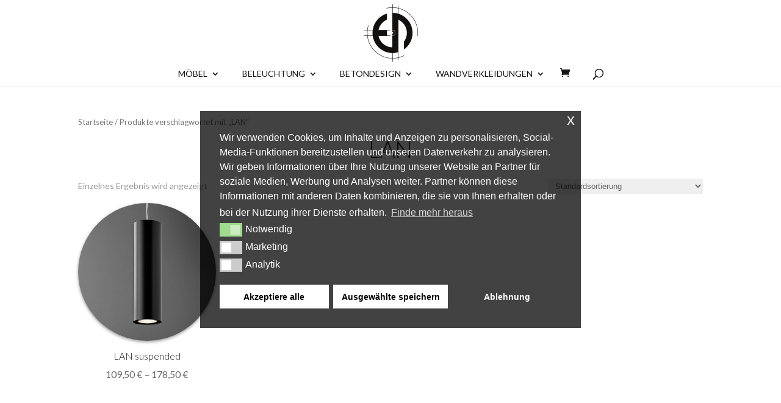

--- FILE ---
content_type: text/css
request_url: https://eagledesign.eu/wp-content/themes/Divi-child/style.css?ver=4.27.2
body_size: 46775
content:
/*
Theme Name: Divi Child Theme
Template: Divi
Theme URI: http://www.elegantthemes.com/gallery/divi/
Version: 01
Description: Smart. Flexible. Beautiful. Divi is the most powerful theme in our collection.
Author: Elegant Themes & Andrzej Samulski - ScreenCut Studio
Author URI: http://www.elegantthemes.com
License: GNU General Public License v2
License URI: http://www.gnu.org/licenses/gpl-2.0.html
*/

/* FONT NOTES
================================================
OPEN SANS
				300 - light (italic)
				400 - normal (italic)
				600 - semi bold (italic)
				700 - bold (italic)
				800 - extra bold (italic)
------------------------------------------------
OSWALD
				300 - light
				400 - normal
				700 - bold
------------------------------------------------
PLAYFAIR DISPLAY
				400 - normal (italic)
				700 - bold (italic)
				900 - ultra-bold (italic)
------------------------------------------------
ROBOTO
				100 - thin (italic)
				300 - light (italic)
				400 - regular (italic)
				500 - medium (italic)
				700 - bold (italic)
				900 - black (italic)
------------------------------------------------
ROBOTO CONDENSED
				300 - light (italic)
				400 - regular (italic)
				700 - bold (italic)
------------------------------------------------
LATO (wg Google Fonts - oryg zawiera więcej styli)
				100 - thin (italic)
				300 - light (italic)
				400 - regular (italic)
				700 - bold (italic)
				900 - black (italic)
================================================ */





/* IMPORT
================================================================================================ */
@import url("../Divi/style.css");


/* PROBLEM Z RELATED PRODUCTS - CROSS SELL
================================================================================================ */

/* PRODUKTY POWIĄZANE - WŁASNA METODA PRZEZ TAGI
================================================================================================ */
	/* USUWAM DOMYŚLNE RELATED PRODUCTS - TWORZONE PRZEZ WOOCOMMERCE */
	.woocommerce .related.products { display: none !important; }

	/* WIERSZ */
	.row-my-related-products {
		padding: 80px 0 0 !important;
	}

	/* NAGŁÓWEK - "Produkte aus der gleichen Kollektion" */
	.row-my-related-products .text-naglowek h3 {
		font-size: 30px !important;
		text-align: center;
	}

	/* SHORTCODE */
	.row-my-related-products .text-shortcode { /*TO JEST MODUŁ Z TEXTEM SHORTCODEM*/ }




/* NAPRAWKI PO AKTUALIZACJACH
================================================================================================ */
/* PROMO CENA
Po aktualizacji promo cena wskoczyła obok starej ceny, robię więc fix */
.woocommerce ul.products li.product .price del { float: none !important; padding-right: 0 !important; }

/* LISTA PRODUKTÓW
 Po tej samej aktualizacji wszystkie elementy pod zdjęciem prodiktu na listach produktów zyskały lewy padding przez co straciły wyrównanie */
.woocommerce ul.products li.product .woocommerce-loop-product__title,
.woocommerce ul.products li.product .price
{ padding-left: 0 !important; }

/* FIX NISKICH CZARNYCH NAGŁÓWKÓW ZE ZDJĘCIEM NA ŚRODKU - NA STRONACH TAKICH JAK: Fur Architekten, Impressum, Uber uns itp 
Po aktualizacji tło poza zdjęciem robi się białe, przez co nie ma czarnego paska na całą szerokość strony.
To białe tło wg kodu jest dodane tam gdzie sam obrazek tła, a o dziwo w edyorze strony nie widzę nigdzie tego zdjęcie.
Nie wiem czy nie było zbyt dużej przepaści między Divi 3.1.1 a 3.7.1 */
.et_pb_fullwidth_header.et_pb_fullwidth_header_0.et_pb_bg_layout_dark { background-color: #151515; }


/* NAPRAWKI PO ZMIANIE FIRMY SEO
================================================================================================ */
/* Zamienili logo na h1 obrazkowe, ale tylko na home, przez co logo na home jest parę pikseli bliżej górnej krawędzi */
.home .logo_container h1 { padding: 0; }
.home .logo_container h1 a img { margin-top: 7px; }



/* TEMP
================================================================================================ */
/* WOOCOMMERCE BREADCRUMBS FIX
- PROBLEM NA MAŁYCH EKRANACH - W NIEKTÓRYCH PRZYPADKACH DŁUGI BREADCRUMBS wychodzi poza erkan, co sprawia że strona przewija się w prawo
- ALE TYLKO WTEDY KIEDY NAZWA JEST NA KRAWĘDZI  - poniższe nie pomaga.... */
/*@media (max-width: 980px) {
	#left-area .woocommerce-breadcrumb { max-width: 100% !important; }
}*/


/* GALERIA MINIATUR PRODUKTÓW
FIX - KIEDY ZDJĘCIA SĄ POZIOME I NISKIE TO ZDJĘCIA WCHODZĄ NA METADANE PRODUKTU
- ALE UWAGA PRODUKTY Z WARIANTAMI POTRZEBUJĄ INNEJ WYSOKOŚCI, RÓWNIEŻ SZEROKOŚĆ EKRANU MA ZNACZENIE WIĘC TRZEBA BY TO DOSTOSOWAĆ
Dlatego najlepiej dawać zdjecia w kwadratach....
--------------------------------------------------------- */
@media (min-width: 800px) {
	.woocommerce div.product-type-variable div.images .flex-viewport { min-height: 380px !important; }
}
@media (min-width: 1060px) {
	.woocommerce div.product-type-variable div.images .flex-viewport { min-height: 440px !important; }
}




/* MINI GALERIE PRÓBEK W OPISIE PRODUKTU
================================================================================================ */
.mini-galeria-probek .et_pb_gallery_item { width: 6.77% !important; }
.mini-galeria-probek .et_pb_gallery_item { margin: 0 1.7% 1.8% 0 !important; }

@media only screen and (min-width: 981px) {
	.mini-galeria-probek .et_pb_gallery_item:nth-child(4n+1) { clear: none; }
	.mini-galeria-probek .et_pb_gallery_item:nth-child(12n+1) { clear: both; }
	.mini-galeria-probek .et_pb_gallery_item:nth-child(12n) { margin-right: 0 !important; }
}

/* PODPIS POD PRÓBKĄ */
.mini-galeria-probek h3.et_pb_gallery_title { font-size: 9.5px !important; }

	/* MINI GALERIE RESPONSIVE - >981 - 8 KOLUMN
	----------------------------------- */
	@media only screen and (max-width: 980px) {
		.mini-galeria-probek .et_pb_column .et_pb_grid_item:nth-child(n) { width: 11% !important; }
		.mini-galeria-probek .et_pb_column .et_pb_grid_item:nth-child(n) { margin: 0 1.5% 3% 0 !important; }

		.mini-galeria-probek .et_pb_column .et_pb_gallery_item:nth-child(3n+1) { clear: none; }
		.mini-galeria-probek .et_pb_column .et_pb_gallery_item:nth-child(8n+1) { clear: both; }
		.mini-galeria-probek .et_pb_column .et_pb_gallery_item:nth-child(8n) { margin-right: 0 !important; }
	}

	/* MINI GALERIE RESPONSIVE - >768 - 6 KOLUMN
	----------------------------------- */
	@media only screen and (max-width: 767px) {
		.mini-galeria-probek .et_pb_column .et_pb_grid_item:nth-child(n) { width: 15% !important; }
		.mini-galeria-probek .et_pb_column .et_pb_grid_item:nth-child(n) { margin: 0 2% 3% 0 !important; }

		.mini-galeria-probek .et_pb_column .et_pb_gallery_item:nth-child(2n+1) { clear: none; }
		.mini-galeria-probek .et_pb_column .et_pb_gallery_item:nth-child(6n+1) { clear: both; }
		.mini-galeria-probek .et_pb_column .et_pb_gallery_item:nth-child(6n) { margin-right: 0 !important; }
	}

	/* MINI GALERIE RESPONSIVE - <481 - 3 KOLUMNY
	----------------------------------- */
	@media only screen and (max-width: 480px) {
		.mini-galeria-probek .et_pb_column .et_pb_grid_item:nth-child(n) { width: 31.2% !important; }
		.mini-galeria-probek .et_pb_column .et_pb_grid_item:nth-child(n) { margin: 0 3% 4% 0 !important; }

		.mini-galeria-probek .et_pb_column .et_pb_gallery_item:nth-child(2n+1) { clear: none; }
		.mini-galeria-probek .et_pb_column .et_pb_gallery_item:nth-child(3n+1) { clear: both; }
		.mini-galeria-probek .et_pb_column .et_pb_gallery_item:nth-child(3n) { margin-right: 0 !important; }
	}



/* WOOCOMMERCE - WSPÓLNE, OGÓLNE, INNE...
================================================================================================ */
	/* SPOSÓB NA DOMYŚLNY UKŁAD STRONY BEZ SIDEBARA - NA WSZYSTKIE STRONY WOOCOMMERCE
	W ONE NOTE mam wersję na strony TYLKO PRODUKTOWE - z innymi klasami na początku  */
	.woocommerce-page div#sidebar { display: none; }
	.woocommerce-page div#left-area {
		width: 100%;
		padding-right: 0;
	}
	.woocommerce-page #main-content .container:before { background: none; }

	

	/* PO JAKIMŚ CZASIE ROBERT CHCE TEŻ WYŁĄCZYĆ RĘCZNIE DODAWANE POWIĄZANE PRODUKTY - mimo że dodawał ich sporo do różnych produktów
	W pliku functions.php nawet zmienialiśmy tłumaczenie tego
	z: 'Das könnte dir auch gefallen' na 'Das könnte Ihnen auch gefallen'*/
	.up-sells.upsells.products { display: none; }

	/* PRZECENA */
	.woocommerce span.onsale,
	.woocommerce-page span.onsale{
		background-color: #dd3333 !important;
		border-radius: 0 !important;
		font-size: 14px !important;
		text-transform: uppercase;
		padding: 9px 16px !important;
		line-height: 1em !important;
	}

	/* TYTUŁY BEZ JUSTOWANIA
	 - niżej w kodzie jest wymuszone justowanie, które psuje wysrodkowanie nazw produktów na stronach z shortcodem WC */
	.et_pb_text_align_left h2.woocommerce-loop-category__title { text-align: center; } 		/* TYTUŁ KATEGORII */
	.et_pb_text_align_left h2.woocommerce-loop-product__title { text-align: center; } 		/* TYTUŁ PRODDUKTU */




/* WOOCOMMERCE - STRONY TWORZONE JAKO "NORMALNE" (np wszystkie z gł poziomu menu) gdzie WC jest wstawiany jako shortcode
================================================================================================ */
	/* NAGŁÓWKI NAD SEPARATOREM - USUNIĘCIE ODSTĘPU */
	.title-above-line h1,
	.title-above-line h2 { padding-bottom: 0; }




/* WOOCOMMERCE - STRONA KATEGORII, STRONA TAGU
================================================================================================ */
	/* TYTUŁ */
	.archive.tax-product_tag h1.page-title,
	.archive.tax-product_cat h1.page-title { text-align: center; }

	/* USUWAM TYTUŁ NA STRONIE KATEGORII PRODUKTU
	(Tutaj a nie przez functions.php bo wtedy też usuwa się na stronie z tagiem)
	UWAGA - NIEKTORE TAGI MAJĄ JEDNAK SWÓJA DIVI-LAYOUT!!! muszę więc tu ręcznie dodać te strony (przez klasę np .term-....)
	*/
	.archive.tax-product_cat h1.page-title,
	.archive.tax-product_tag.term-walnussholz h1.page-title, /* WALNUSSHOLZ */
	.archive.tax-product_tag.term-altes-holz h1.page-title, /* ALTES HOLZ */
	.archive.tax-product_tag.term-epoxidharz h1.page-title /* EPOXIDHARZ */
	{ display: none; }

	/* NIEKTÓRE KATEGORIE NIE MAJĄ SWOJEGO DIVI-LAYOUTU (np podkategorie SCHLAFZIMMER)
	Dlatego muszę włączyć z powrotem wyświetlanie im tytuły
	----------------------------------------------------------------------------- USUŃ TO JEŚLI STWORZE SPECJALNY DIVI-LAYOUT DLA TYCH KATEGORII -------------------------------------- */
	.archive.tax-product_cat.term-dream-luxury h1.page-title,
	.archive.tax-product_cat.term-dream-pure h1.page-title,
	.archive.tax-product_cat.term-dream-white h1.page-title,
	.archive.tax-product_cat.term-joy h1.page-title,
	.archive.tax-product_cat.term-skey-luxury h1.page-title,
	.archive.tax-product_cat.term-skey-pure h1.page-title,
	.archive.tax-product_cat.term-duke h1.page-title
	{ display: block; }

	/* ZMNIEJSZAM GÓRNY ODSTĘP DLA STRON TAGÓW I KATEGORII */
	.archive.tax-product_tag #main-content .container { padding-top: 46px; }
	.archive.tax-product_cat #main-content .container { padding-top: 46px; }

	/* USUNIĘCIE ODSTĘPU DODANEGO WYŻEJ (padding-top: 46px) DLA STRON TAGÓW i KATEGORII, KTÓRE MAJĄ SWÓJ DIVI-LAYOUT */
	.archive.tax-product_tag.term-walnussholz .woocommerce-products-header,
	.archive.tax-product_tag.term-altes-holz .woocommerce-products-header,
	.archive.tax-product_tag.term-epoxidharz .woocommerce-products-header
	{ padding-bottom: 0; }

	/* WYJUSTOWANIE OPISU */
	.archive.tax-product_tag .term-description p { text-align: justify; }
	/* DODANIE DOLNEGO ODSTĘPU DLA SEKCJI Z TYTUŁEM I OPISEM */
	.archive.tax-product_tag .woocommerce-products-header { padding-bottom: 20px; }



/* WOOCOMMERCE - LISTA PRODUKTÓW, STRONA KATEGORII
================================================================================================ */
	/* STRONA KATEGORII
	FIX PO ATKUALIZACJI DIVI DO 3.0.51 - TYTUŁY H1 NA STRONACH KATEGORII ZYSKAŁY DUZE ODSTEPY OD SEPARATORA
	i o dziwo tego marginesu nie można usunać przez edytor...
	Do tego też usuwam padding dolny dla H1 */
	.archive.tax-product_cat .et_pb_module.et_pb_text_align_center { margin-bottom: 0 !important; }
	.archive.tax-product_cat .et_pb_module.et_pb_text_align_center h1,
	.archive.tax-product_tag .et_pb_module.et_pb_text_align_center h1 /* Dodaję też stronę z TAGIEM - mające swój stworzony layout */
	{ padding-bottom: 0 !important; }

	/* CENY */
	.woocommerce ul.products li.product .price,
	.woocommerce-page ul.products li.product .price,
	.woocommerce ul.products li.product .price del,
	.woocommerce-page ul.products li.product .price del {
		font-size: 16px	;
	}

	/* ZDJĘCIE PRODUKTU */
	.woocommerce ul.products li.product a img,
	.woocommerce-page ul.products li.product a img {
		border-radius: 50%;
		box-shadow: 0px 2px 5px 0px rgba(0,0,0,0.4) !important;		/* WERSJA Z CIENIEM */
	}
	.woocommerce ul.products li.product a .et_overlay,
	.woocommerce-page ul.products li.product a .et_overlay {
		border-radius: 50%;
		border: none;
	}
	/* OSŁABIAM ZANIKANIE PRODUKTU NA HOVER - w oryg 0.9 */
	.woocommerce ul.products li.product a .et_overlay { background: rgba(255,255,255,0.7); }

	/* WYCENTROWANIE ELEMENTÓW POD ZDJĘCIEM */
	.woocommerce ul.products li.product a,
	.woocommerce-page ul.products li.product a { text-align: center; }
	.woocommerce .products .star-rating,
	.woocommerce-page .products .star-rating { margin: 4px auto 0.3em !important; }

	/* PROMO CENA */
	.woocommerce ul.products li.product .price ins { font-size: 18px; }

	/* TYTUŁY PRODUKTÓW I KATEGORII */
	.woocommerce ul.products li.product .woocommerce-loop-category__title,
	.woocommerce ul.products li.product .woocommerce-loop-product__title,
	.woocommerce ul.products li.product h3 { font-size: 16px; }

	/* PRZECENA */
	.woocommerce ul.products li.product .onsale,
	.woocommerce-page ul.products li.product .onsale {
		z-index: 10 !important;
	}
	.woocommerce ul.products li.product a:hover,
	.woocommerce-page ul.products li.product a:hover {
		opacity: 1 !important;
	}
	.woocommerce ul.products li.product a .onsale,
	.woocommerce-page ul.products li.product a .onsale {
		transition: all .2s ease-out;
	}
	.woocommerce ul.products li.product a:hover .onsale,
	.woocommerce-page ul.products li.product a:hover .onsale {
		left: 0 !important;
		top: 0 !important;
		font-size: 17px !important;
		transition: all .2s ease-out;
	}

	/* USUNIĘCIE ŻÓŁTEGO PODŚWIETLENIA LICZBY PRODUKTÓW W KATEGORII */
	.woocommerce mark { background-color: transparent; }




/* WOOCOMMERCE - STRONA Z PRODUKTEM - BEZ EDYCJI PRZED DIVI BUILDER
================================================================================================ */
	/* Dodaję to justowanie bo po imporcie wszystkie opisy NIE TWORZONE przez DIVI COMMERCE mają dodany styl justify, w formie inline - przy każdym akapicie, elemencie listy itd...*/
	.woocommerce-Tabs-panel.woocommerce-Tabs-panel--description { text-align: justify !important; }




/* WOOCOMMERCE - STRONA Z PRODUKTEM
================================================================================================ */
	/* MAIN LAYOUT:
	ZDJĘCIE PRODUKTU ZWIĘKSZAM - INFO PO PRAWEJ ZMNIEJSZAM  (Obie wartości w oryginale 48%)
	UWAGA!!!
	POWODUJE TO PROBLEM, ŻE NORMALNIE ZDJĘCIE PO NAJECHANIU MYSZĄ ROBI ZOOM,
	ALE JEŚLI ZASTOSUJĘ PONIŻSZE ROZWIĄZANIE, TO JEŚLI ZDJĘCIE JEST MAŁE TO ZOOM TEŻ SIĘ ROBI ALE ZAMIAST POWIĘKSZAĆ TO ODDALA ZDJĘCIE!
	--------------------------------------------------------- */
	/*@media (min-width: 981px) {
		.woocommerce div.product div.images { width: 53%; }
		.single-product .summary.entry-summary { width: 43% !important; }
	}*/


	/* GŁÓWNE ZDJĘCIE PRODUKTU
	USUWAM KONTUR NA ZOOMIE, na niektórych zdjęciach sie pojawiał...
	--------------------------------------------------------- */
	.single-product .woocommerce-product-gallery.images img.zoomImg { border: none !important; }

	/* GALERIA MINIATUR PRODUKTÓW
	ROZSZERZENIE GALERII MINIATUR PRODUKTU NA CAŁĄ SZEROKOŚĆ EKRANU
	--------------------------------------------------------- */
	@media (min-width: 1300px) {
		.woocommerce ol.flex-control-nav.flex-control-thumbs { width: 1080px; }
		.woocommerce div.product div.images .flex-control-thumbs li { width: 10%; }
		.woocommerce div.product div.images .flex-control-thumbs li:nth-of-type(4n) { margin-right: 6.6666%; }
		/* TO DODAJĘ JA - Zmniejszam dolnym margines między miniaturami */
		.woocommerce div.product div.images .flex-control-thumbs li { margin-bottom: 3%; }
	}
	/* GALERIA MINIATUR PRODUTKÓW c.d.- TO ROZWIĄZUJE PROBLEM ŻE NA NIEKTÓRYCH SZEROKOŚCIACH TRZEBA PRZEWIJAĆ STRONĘ W POZIOMIE */
	@media only screen and (max-width: 1299px) and (min-width: 769px) {
		.woocommerce div.product div.images .flex-control-thumbs { width: 200%; }
	}
	/* Po aktualizacji WC, galeria znów składa się z 4 kolumn - poniższe rozwiązuje problem i znów jest na całą szerokosć ekranu */
	.woocommerce div.product div.images .flex-control-thumbs li:nth-child(4n+1) { clear: none; }


	/* GALERIA MINIATUR PRODUKTÓW
	DODANIE SCROLLA DO GALERII ZDJĘĆ PRODUKTÓW, W KTÓRYCH JEST WIĘCEJ NIZ 2-3 RZĘDY ZDJĘĆ
	--------------------------------------------------------- */
	.woocommerce div.product div.images .flex-control-thumbs {
		max-height: 320px;
		overflow-y: auto; /* auto a nie scroll, żeby tam gdzie nie trzeba nie pojawiał się scroll */
	}
	/* NA MOBILE DDOAJĘ JESZCZE MARGNES DOLNY */
	@media all and (max-width: 980px) {
		.woocommerce div.product div.images .flex-control-thumbs { 	margin-bottom: 20px; }
	}


	/* TYTUŁ  PRODUKTU */
	@media only screen and (min-width: 720px) {
		h1.product_title { font-size: 30px !important; }
	}
	/* CENA PRODUKTU PO WYBRANIU WARIANTU */
	.woocommerce-variation-price span.woocommerce-Price-amount.amount { font-size: 26px; }

	/* Zwiększam odstęp nad i pod ceną z wariantami */
	div.woocommerce-variation.single_variation { padding: 10px 0 20px; }

	/* Resetowanie wariantów */
	a.reset_variations {
		display: inline-block; /* przerzucam do linii pod wariantem - domyślnie jest obok */
		border-bottom: none !important;
		font-size: 12px !important;
		padding-top: 7px;
	}

	/* POLA TESKTOWE - Rozmiar wariantów oraz sortowania*/
	.orderby, .woocommerce div.product form.cart .variations td select {
		font-size: 13px;
		color: 444 !important;
		border-radius: 0;
		background-color: #efefef;
	}

	/* Zmniejszam trochę odstępy między elementami */
	.woocommerce div.product form.cart .variations { margin-bottom: 0; }
	.woocommerce div.product form.cart .variations td { padding: 0 12px 10px 0 !important }


	/* NAGŁÓWKI W ZAKŁADKACH "OPIS" i "DODATKOWE INFORMACJE" */
	body.woocommerce #content-area div.product .woocommerce-tabs #tab-description h2 { font-size: 24px; }
	body.woocommerce #content-area div.product .woocommerce-tabs #tab-description h3 { font-size: 20px; }

	/* KOLUMNA Z KATEGORIAMI i TAGAMI */
	.product_meta > span {
		display: block;  /* oryg były w jednej linii, tworzę kolumnę */
		color: #777;
	}
	.product_meta > span a {
		color: #151515;
		border-bottom: none !important;
	}
	.product_meta > span:last-child { margin-right: 0; }

	/* TYTUŁ SEKCJI Z POWIĄZANYMI PRODUKTAMI */
	.up-sells.upsells.products h2 {
		font-size: 24px;
		padding-bottom: 30px;
	}

	/* TYTUŁY PRODUKTÓW W MODULE SHOP W OPISIE PRODUKTU
	 - w opisach produktów są o wiele większe niż w całym sklepie - wszędzie jest 16 px a tu było 24 px,
	 poprawiam też padding */
	body.woocommerce #content-area div.product .woocommerce-tabs #tab-description h2.woocommerce-loop-product__title {
		font-size: 16px;
		padding: .5em 0 !important;
	}



/* WOOCOMMERCE - INNE
================================================================================================ */
	.woocommerce-breadcrumb { font-size: 13px !important; }
	.woocommerce-breadcrumb a {	border-bottom: none !important; }


/* WOOCOMMERCE - DO UPORZĄDKOWANIA
================================================================================================ */
/* Chowam label z wyszukiwarki produktów */
	.woocommerce-product-search label { display: none; }    /* ---------------------------------------- TYLKO W SIDEBARZE? */



/* WOOCOMMERCE BUTTONS, POLA WYBORU, POLA INFORMACYJNE
================================================================================================ */
/* BUTTON - NIEAKTYWNY */
	.woocommerce #respond input#submit.disabled, .woocommerce #respond input#submit:disabled, .woocommerce #respond input#submit:disabled[disabled], .woocommerce a.button.disabled, .woocommerce a.button:disabled, .woocommerce a.button:disabled[disabled], .woocommerce button.button.disabled, .woocommerce button.button:disabled, .woocommerce button.button:disabled[disabled], .woocommerce input.button.disabled, .woocommerce input.button:disabled, .woocommerce input.button:disabled[disabled] {
		color:  #fff;
	}
	/* BUTTON - NIEAKTYWNY - Wyłączenie wysuwającej się ikony na hover, na nieakytwnym buttonie (np: "Zaktualizuj koszyk") */
	button.button:disabled[value="Warenkorb aktualisieren"]:hover:after { display: none; }

/* POLE WYBORU ILOŚCI...
Część stylów musi się powtarzać w obu miejsach! */
	.woocommerce div.product form.cart div.quantity, .woocommerce-page div.product form.cart div.quantity, .woocommerce #content div.product form.cart div.quantity, .woocommerce-page #content div.product form.cart div.quantity {
		border-radius: 0 !important;
	}
	.woocommerce .quantity input.qty, .woocommerce-page .quantity input.qty, .woocommerce #content .quantity input.qty, .woocommerce-page #content .quantity input.qty, .woocommerce-cart table.cart td.actions .coupon .input-text {
		border-radius: 0 !important;
		background-color: #fff !important;
		color: #151515 !important;
		border: 1px solid #151515;
		height: 42px; /* wyrównanie do wysokości przycisku ZAMÓW */
		font-size: 18px !important;
	}

/* ROBIĘ TO to dla 'ZOBACZ KOSZYK'  po zamówieniu, ale nie wiem czy jeszcze jakiś button napasku komunikatu pod to nie podejdzie */
	.woocommerce-message a.button.wc-forward {
		background: #fff !important;
		color: #151515 !important;
		font-weight: 400 !important;
	}

/* CIEMNY PASKI Z KOMUNIKATAMI PRZY np wrzucaniu produktu do koszyka */
	.woocommerce .woocommerce-error, .woocommerce .woocommerce-info, .woocommerce .woocommerce-message{
		background: #151515 !important;
	}


/* STRONA KOSZYK
======================================================================*/

/* POLE DLA KUPONU W KOSZYKU */
	.woocommerce-cart table.cart td.actions .coupon .input-text { border: 1px solid #151515 !important; background: #ddd !important; }
	.woocommerce-cart table.cart td.actions .coupon .input-text::placeholder { color: #666 !important; }

/* POLE WYBORU ILOŚCI W KOSZYKU */
	.woocommerce .quantity input.qty, .woocommerce-page .quantity input.qty {
		border: 1px solid #151515 !important;
	}

/* NIEKTÓRE ELEMENTY NIE UŻYWAJĄ FONTÓW Z SZABLONU */
	.woocommerce div.product form.cart .button,
	.woocommerce div.product .woocommerce-tabs ul.tabs li a {
		font-family: 'Lato', Helvetica, Arial, Lucida, sans-serif;
		font-weight: 400;
	}

/* BUTTON NIEAKTYWNY */
	.woocommerce #respond input#submit.alt.disabled, .woocommerce #respond input#submit.alt.disabled:hover, .woocommerce #respond input#submit.alt:disabled, .woocommerce #respond input#submit.alt:disabled:hover, .woocommerce #respond input#submit.alt:disabled[disabled], .woocommerce #respond input#submit.alt:disabled[disabled]:hover, .woocommerce a.button.alt.disabled, .woocommerce a.button.alt.disabled:hover, .woocommerce a.button.alt:disabled, .woocommerce a.button.alt:disabled:hover, .woocommerce a.button.alt:disabled[disabled], .woocommerce a.button.alt:disabled[disabled]:hover, .woocommerce button.button.alt.disabled, .woocommerce button.button.alt.disabled:hover, .woocommerce button.button.alt:disabled, .woocommerce button.button.alt:disabled:hover, .woocommerce button.button.alt:disabled[disabled], .woocommerce button.button.alt:disabled[disabled]:hover, .woocommerce input.button.alt.disabled, .woocommerce input.button.alt.disabled:hover, .woocommerce input.button.alt:disabled, .woocommerce input.button.alt:disabled:hover, .woocommerce input.button.alt:disabled[disabled], .woocommerce input.button.alt:disabled[disabled]:hover {
		background-color: #fff !important;
		color: #444 !important;
		border-color: #444 !important;
	}

/* WYŁĄCZAM ANIMACJĘ Z IKONĄ NA NIEAKTYWNYM BUTTONIE */
	.woocommerce button.button.alt.disabled:hover { padding: 0.3em 1em !important; }
	.woocommerce button.button.alt.disabled:after { display: none; }

/* BUTTON NIEAKTYWNY - UPDATE CART - ???? O CO TU CHODZIŁO ?????  */
	.woocommerce input.button:disabled,
	.woocommerce input.button:disabled[disabled] {
		background: transparent !important;
	}




/* YITH WISHLIST
================================================================================================ */
.yith-wcwl-add-to-wishlist { margin: 0 0 10px;}

/* BUTTON - WSPÓLNE */
.yith-wcwl-add-button a { border-bottom: none !important; }

/* BUTTON - NA STRONIE PRODUKTU */
.yith-wcwl-add-button a {
	font-size: 14px !important;
	font-weight: 400 !important;
	border: 1px solid #151515 !important;
}
.yith-wcwl-add-button a:hover { opacity: 1 !important; }
.yith-wcwl-add-button a:after {
	top: 8px !important;
	margin-left: .3em !important;
	font-size: 17px !important;
	content: "\e089" !important;
}
/* JEŚLI BĘDZIE NA STRONIE KATEGORII
--------------------------------------------------------- */
/*.archive .yith-wcwl-add-button { text-align: center; }
.archive .yith-wcwl-add-button a { margin-top: 0 !important; }
.archive .yith-wcwl-add-to-wishlist .ajax-loading { display: none !important; }
*/




/* DIVI COMMERCE PLUGIN
================================================================================================ */
/* FIX SZEROKOŚCI, ODSTĘPÓW ITD - domyślnie wszystko jest rozciągnięte na całą szerokość ekranu i są mega dziwne rzeczy z marginesami.
Po nie jest wszystko na całą szerokość ekranu, ale nadal jest za szeroko i dziwne marginesy...
(Muszę klasy z przodu żeby mieć przewagę nad stylami wtyczki) */
.single.et_pb_pagebuilder_layout.et_full_width_page #main-content .container {
	width: 80% !important;
	max-width: 1080px !important;
	padding-top: 58px !important;
}
body.woocommerce.single-product.et_pb_pagebuilder_layout.et_full_width_page #left-area { padding:0 !important; }
body.woocommerce div.product .woocommerce-tabs .panel, body.woocommerce #content-area div.product .woocommerce-tabs .panel { padding: 30px 30px 0 !important; }
body.woocommerce #content-area div.product .woocommerce-tabs #tab-description h2 { padding: 0 0 10px 0 !important; }
body.woocommerce #content-area div.product .woocommerce-tabs .et_pb_row { width: auto !important; }
body.woocommerce #content-area div.product .woocommerce-tabs .et_pb_section { padding-top: 0 !important; }




/* BUTTONS
================================================================================================ */
body.et_pb_button_helper_class #page-container .et_pb_button, .woocommerce.et_pb_button_helper_class a.button.alt, .woocommerce-page.et_pb_button_helper_class a.button.alt, .woocommerce.et_pb_button_helper_class button.button.alt, .woocommerce-page.et_pb_button_helper_class button.button.alt, .woocommerce.et_pb_button_helper_class input.button.alt, .woocommerce-page.et_pb_button_helper_class input.button.alt, .woocommerce.et_pb_button_helper_class #respond input#submit.alt, .woocommerce-page.et_pb_button_helper_class #respond input#submit.alt, .woocommerce.et_pb_button_helper_class #content input.button.alt, .woocommerce-page.et_pb_button_helper_class #content input.button.alt, .woocommerce.et_pb_button_helper_class a.button, .woocommerce-page.et_pb_button_helper_class a.button, .woocommerce.et_pb_button_helper_class button.button, .woocommerce-page.et_pb_button_helper_class button.button, .woocommerce.et_pb_button_helper_class input.button, .woocommerce-page.et_pb_button_helper_class input.button, .woocommerce.et_pb_button_helper_class #respond input#submit, .woocommerce-page.et_pb_button_helper_class #respond input#submit, .woocommerce.et_pb_button_helper_class #content input.button, .woocommerce-page.et_pb_button_helper_class #content input.button {
	color: #fff;
	font-weight: 300;
}

/* BUTTON NA SLAJDERZE I BUTTON FULL WIDTH (np na stronie GARTEN i BELEUCHTNUG)
--------------------------------------------------------- */
/* WSPÓLNE */
.et_pb_slide a.et_pb_more_button,
.button-full-width a.et_pb_button {
	text-transform: uppercase;
	letter-spacing: .4em;
	line-height: 1 !important;
	border-color: #151515 !important; /* Dodaję bo jeśli dodaję button na slajderze na homepage to ma biały dolny border */
}

.et_pb_slide a.et_pb_more_button:hover,
.button-full-width a.et_pb_button:hover { opacity: 1; }

.et_pb_slide a.et_pb_more_button:hover { background: rgba(255,255,255,0.8) !important; }

.et_pb_slide a.et_pb_more_button,
.button-full-width a.et_pb_button { padding: 0.6em 1em; }
.et_pb_slide a.et_pb_more_button:hover,
.button-full-width a.et_pb_button:hover { padding: 0.6em 2em 0.6em 1em; }

/* WYŁĄCZAM ANIMACJE IKONY NA MAŁYCH EKRANACH */
@media (max-width: 480px) {
	.et_pb_slide_description .et_pb_more_button:after { display: none; }
	.et_pb_slide_description .et_pb_more_button:hover { padding-right: 1em !important; }
}

/* WSPÓLNE - IKONA NA HOVER - poprawa wyśrodkowania - line height musi być taki jak rozmiar tekstu (ikona jest większa niż tekst) */
.et_pb_slide a.et_pb_more_button:after,
.button-full-width .et_pb_button:after { line-height: 18px; } /* rozmiar taki jak rozmiar tekstu */

/* BUTTON NA SLAJDERZE NA HOME - TEKST JEST DŁUGI WIĘC ZMNIEJSZAM LETTER-SPACING */
.home .et_pb_slide a.et_pb_more_button { letter-spacing: .2em; }

/* ZMIENIAM IKONĘ NA BUTTONIE NA SLAJDERZE NA STRZAŁKĘ W DÓŁ */
.et_pb_slide .et_pb_button:after { content: "\33"; }

/* BUTTON NA SLAJDERZE - MAŁE EKRANY */
@media only screen and (max-width: 540px) {
	.et_pb_slide a.et_pb_more_button { font-size: 14px; margin-top: 14px; }
	.et_pb_slide a.et_pb_more_button:after {
		line-height: 14px; /* rozmiar taki jak rozmiar tekstu (nie ikony!) */
		font-size: 24px;
	}
}

/* BUTTON FULL WIDTH */
.button-full-width .et_pb_button {
	width: 100%;
	text-align: center;
}




/* LINKS
================================================================================================ */
#main-content a { border-bottom: 1px solid; }
a { transition: all .3s ease-out !important; }
a:hover {
	opacity: 0.65;
	border-bottom: 0 solid rgba(255,255,255,.0) !important;
}
/* USUWAM BORDER POD LINKAMI GDZIE NIE JEST POTRZEBNY */
h1 a, h2 a, h3 a,
.thumbnails a,
.et-pb-controllers a,
.woocommerce a.remove,
.product-thumbnail a,
.woocommerce nav.woocommerce-pagination ul li a,
.woocommerce nav.woocommerce-pagination ul li span,
.woocommerce-message a.button.wc-forward,  /* ROBIĘ TO to dla 'ZOBACZ KOSZYK'  po zamówieniu, ale nie wiem czy jeszcze jakiś button napasku komunikatu pod to nie podejdzie */
.about_paypal
{ border-bottom: none !important; }


/* TYPOGRAPHY
================================================================================================ */
/* ZMIANY DLA FONTU LATO, który nie ma domyślnej grubości 500, jak to jest w DIVI
--------------------------------------------------------- */
	body { font-weight: 400; }
	strong { font-weight: 700; }

/* PISANE Z WIELKICH LITER
--------------------------------------------------------- */
	.woocommerce-loop-category__title,
	#main-footer .footer-widget h4 { text-transform: uppercase !important; }/* TYTUŁ KATEGORII NA STRONIE Z LISTĄ KATEGORII */

/* JUSTOWANIE
-------------------------------------------------------- */
	.et_pb_text_align_left p { text-align: justify; }
		/* CZASEM PODCZAS EDYCJI AKAPITY SĄ ZAMIENIANE NA TEKST W DIVIE - WTEDY NIE DZIAŁA JUSTOWANIE - DLATEGO PONIŻSZE */
		.et_pb_text_align_left { text-align: justify; } 
		/* BEZ JUSTOWANIA - ABY POWYŻSZE DZIAŁAŁO TYLKO NA AKAPITY (i "zwykły" tekst którego WP nie stworzył jako akapit) */
		.et_pb_text_align_left h1, .et_pb_text_align_left h2, .et_pb_text_align_left h3, .et_pb_text_align_left h4,
		.et_pb_text_align_left ul, .et_pb_text_align_left ol { text-align: left; } 
		
/* INNE
--------------------------------------------------------- */
	h1 {
		text-transform: uppercase;
		font-size: 32px;
	}
	@media only screen and (min-width: 720px) {
		h1 { font-size: 38px; }
		/* h1 jako tytuł strony - na czarnym pasku ze zdjęciem
		robię większy - zdjęcia są dostosowane do takiego rozmiaru paska jaki wynika z rozmiaru nagłówka 40 px */
		.et_pb_fullwidth_header_container h1 { font-size: 40px; }
	}

	h2 { font-size: 30px; }

/* ACCORDION
--------------------------------------------------------- */
.et_pb_accordion .et_pb_toggle { margin-bottom: 10px !important; }
.et_pb_toggle_content {	text-align: justify; }
.et_pb_accordion .et_pb_toggle_close {
	border: none;
	border-top: 1px solid #151515;
	border-bottom: 1px solid #151515;
	background-color: transparent;
}
.et_pb_toggle_open h5.et_pb_toggle_title,
.et_pb_toggle_close h5.et_pb_toggle_title { color: #151515; }

.et_pb_toggle_close h5.et_pb_toggle_title { font-weight: 400; }
.et_pb_toggle_title:before { color: #444; } /* IKONY ROZWIJANIA */
.et_pb_toggle_open {
	border: none;
	background-color: #f6f6f6;
}
/* ACCORDION - FIX WYRÓWNANI LIST NUMEROWANYCH (ol) - domyślnie DIVI nie daje odstępów na początku kolejnej linii tak jak dla ul.
Ma to uzasadnienie - np przy galerii miniatur produktu - które są zbudowane w DIVI jako ol - wówczas nie ma zbędnego odstępu z lewej strony
Na tej stronie ol stosuję póki co tylko w ACCORDION (strona AGB) więc mogę tak to wyselekcjonować */
.et_pb_accordion ol {
	list-style-position: initial !important;
	padding-left: 20px !important;
}




/* HEADER, NAVI
=================================================================================================== */
/* FIX LOGO FOR MOBILE - żeby nie było zmniejszane */
@media (max-width: 980px) {
	.et_header_style_centered #logo { max-height: none !important; }
}

/* ZMNIEJSZENIE ODSTĘPÓW ABY GÓRNA BELKA NIE ZAJMOWAŁA TYLE MIEJSCA */
/* DESKTOP - Zmniejszenie dolnego padding nawigacji */
@media only screen and (min-width: 981px) {
	 .et_header_style_centered #top-menu > li > a { padding-bottom: 14px !important; }
}
/* MOBILE */
@media (max-width: 980px) {
	.et_header_style_centered #main-header { padding: 18px 0; }
	.et_header_style_centered #et_mobile_nav_menu { margin-top: 18px; }
}

/* NAVIGATION
--------------------------------------------------------- */
#top-menu li.current-menu-item > a,
#top-menu li.current-menu-ancestor > a { text-decoration: underline; }
#top-menu li ul li.current-menu-item > a { text-decoration: none; }


#top-menu li { padding-right: 34px; }
#et-top-navigation { font-weight: 400; }
/* ZWIĘKZENIE MIEJSCA NA TEKST POZYCJI MENU */
#top-menu li li { padding: 0 14px; } /* oryg: 0 20 */
#top-menu li li a { width: 212px; }  /* oryg: 200px - więc jeśli powyżej zmniejszam paddding, to sumę muszę dodać do szerokości */

/* 2, 3 LEVEL NAVI
--------------------------------------------------------- */
/* Zmniejszam line-height dla pozycji 2 wierszowych, dlatego zwiekszam padding górny i dolny żeby odstepny nie zmniejszyly się tak bardzo */
.nav li li { line-height: 1.5em; }
#top-menu li li a { padding: 9px 20px; font-size: 13px; }

#main-header .nav li ul a { color: #fff !important; } /* kolor linków podmenu, ale po zjechaniu niżej */

 #top-menu li li.current-menu-item > a,
 #mobile_menu li.current-menu-item > a {
 	border: 1px solid;
 	color: #fff !important;
 }
#top-menu li li.current-menu-item > a:hover,
#mobile_menu li.current-menu-item > a:hover {
 	border-bottom: 1px solid !important; }/* Tu muszę przywrócić border-bottom, które usuwam innym linkom na hover */

#main-header.et-fixed-header #top-menu li li.current-menu-ancestor > a,
#main-header.et-fixed-header #top-menu li li.current-menu-item > a {
 	color: #fff !important; }

 /* HOVER dla 2nd, 3rd level ale też dla mobile menu */
.nav ul li a:hover,
.et_mobile_menu li a:hover {
	background: rgba(255,255,255,0.2); !important;
}

/* MOBILE NAVIGATION
--------------------------------------------------------- */
	.mobile_nav { background: #151515 !important; }
	#mobile_menu {
		text-transform: uppercase;
		background: #151515;
		border-top: 5px solid #8c8c8c; /* to jest ta górna linia nad menu */
	}
	.et_mobile_menu .menu-item-has-children > a { /* WYRÓZNIAM POZYCJE W MENU, KTÓRE MAJĄ DALSZE POD-POZYCJE */
		font-weight: 700;
		background: rgba(255,255,255,0.1); !important;
	}



/* SLIDER (i Galeria jako slider)
=================================================================================================== */
/* ZWIĘKSZENIE WYSOKOŚCI SLAJDERÓW JEŚŁI NIE SĄ FULLSCREEN - OSTATECZNE WSZYSTKIE MAJĄ BYC WIĘC Z TEGO REZYGNUJĘ ============
============ DODAJĘ PADDING DO TYTUŁU SLAJDERA (H2) ABY ZWIĘKSZYĆ WYSOKOSĆ NISKICH SLAJDERÓW (Przy okazji wyrównuję tyuł w pionie - domyślnie ma tylko 10px dolnego paddingu)
.et_pb_slide_description h2.et_pb_slide_title { padding: 70px 0; }
============ PONIŻSZE POTRZEBNE, aby powyższe nie dotyczyły fulscreen slajderów: ============
.et_fullscreen_slider .et_pb_slide_description h2.et_pb_slide_title { padding: 0 0 10px; }
 */

/* STRZAŁKI SLIDERA */
	.et-pb-slider-arrows a {
		text-decoration: none !important;
		border-radius: 50%;
		background: rgba(0,0,0,0.5);
		transition: all .3s ease-out;
		border-bottom: none !important;
		color: #fff !important;
	}
	@media (max-width: 980px) {
		.et-pb-slider-arrows a { font-size: 38px; }
	}

	.et-pb-slider-arrows a.et-pb-arrow-prev:hover,
	.et-pb-slider-arrows a.et-pb-arrow-next:hover { opacity: .5; }
	.et-pb-arrow-prev:before { position: relative; left: -2px; } /* wizualne wyrównanie lewej strzałki */

/* WYŁACZAM STRZAŁKI NA MNIEJSZYCH EKRANACH (TAKŻE GALERIA JAKO SLIDER) */
	@media (max-width: 980px) {
		.et-pb-slider-arrows { display: none !important; }
	}
	/* ALE ZOSTAWIAM NA FULLSCREEN SLIDER */
	@media (max-width: 980px) {
		.et_fullscreen_slider .et-pb-slider-arrows { display: block !important; }
	}
/* WYŁĄCZAM PODPISY POD ZDJĘCIAMI PO OTwARCIU ZDJĘĆ W LIGHTBOKSIE (Galeria jako slider) */
	figcaption { display: none; }

 /* TYTUŁY SLIDER
--------------------------------------------------------- */
 	.et_pb_slide_description h2.et_pb_slide_title a {
 		color: #fff !important;
 		font-size: 52px;
 		font-weight: 300 !important;
		letter-spacing: -0.04em;
		text-shadow: 1px 1px 3px rgba(0,0,0,.5);
 	}

	/* NA MOBILE DIVI ZA BARDZO ZMNIESZJA TYTUŁY SLAJDÓW */
	@media (max-width: 980px) {
		.et_pb_slider.et_pb_module .et_pb_slides .et_pb_slide_description h2.et_pb_slide_title { font-size: 40px; }
	}
	@media (max-width: 767px) {
		.et_pb_slider.et_pb_module .et_pb_slides .et_pb_slide_description h2.et_pb_slide_title { font-size: 34px; }
	}
	@media (max-width: 480px) {
		.et_pb_slider.et_pb_module .et_pb_slides .et_pb_slide_description h2.et_pb_slide_title { font-size: 28px; }
}

 /* TYTUŁY SLIDER - FULL SCREEN 
--------------------------------------------------------- */
	/* FULL SCREEN SLIDER - METODA 2020-04
	- Trzeba by jeszcze wyrównać teksty na sliderze METODĄ FLEX!
	--------------------------------------------------------- */
	.et_fullscreen_slider .et_pb_slides,
	.et_fullscreen_slider .et_pb_slide,
	.et_fullscreen_slider .et_pb_container {
		height: calc(100vh - 142px);
	}
		/* DLA MOBILE (inna wysokość header do odjęcia) */
		@media only screen and (max-width: 980px) {
			.et_fullscreen_slider .et_pb_slides,
			.et_fullscreen_slider .et_pb_slide,
			.et_fullscreen_slider .et_pb_container {
				height: calc(100vh - 181px);
			}
		}



/* WIDGETS & FOOTER
================================================================================================ */
/* TYTUŁ WIDGETU */
	#main-footer {  background: url(images/bg-footer-logo.png) no-repeat 95% center; }

/* ZWIĘKSZAM ODSTĘP TYTUŁÓW OD DWÓCH MENU W STOPCE*/
	.menu-footer-menu-eagle-design-de-container,
	.menu-footer-menu-kunderservice-de-container { padding-top: 10px; }

/* FIX - social icons na telefonach nie są wyśrodkowane bo pierwsza ikona też ma lewy margines - dzięki temu wszystkie ikony są wyśrodkowane */
	.et-social-icons li:first-of-type {margin-left:0;}
	#footer-info a { font-weight: 400; }



/* PAGES
=================================================================================================== */

/* HOMEPAGE
--------------------------------------------------------- */
	/* NAGŁÓWKI H1 ZAMIENIONE NA AKAPIT POD SEO */
	.paragraph-title p {
		font-size: 38px;
		font-weight: 300;
		text-transform: uppercase;
		padding-bottom: 10px;
		color: #151515;
	}
	@media only screen and (max-width: 720px) {
		.paragraph-title p {
			font-size: 32px;
			padding-bottom: 4px;
		}
	}

	/* PASSION OF DESIGN */
	.passion-design p { font-size: 22px; font-weight: 300; }


/* TYTUŁY STANDARDOWYCH STRON (TEKST NA PASKU ZE ZDJĘCIEM)
--------------------------------------------------------- */
.et_pb_fullwidth_header_container h1 { padding: 5px 0; }
.page-id-245 .et_pb_fullwidth_header_container h1 { padding: 0 0 10px; } /* DLA STRONY AGB, która ma jeszcze podtytuł */

@media (min-width: 981px) {
	.et_pb_fullwidth_header.et_pb_bg_layout_dark { background-size: contain; }
}
@media (max-width: 980px) {
	.et_pb_fullwidth_header .et_pb_fullwidth_header_container.center .header-content,
	.et_pb_fullwidth_header .et_pb_fullwidth_header_container { width: 100%; }
}
/* KOLOR TŁA PASKU Z TYTUŁEM (jasny tekst na ciemnym tle) */
.et_pb_bg_layout_dark { background-color: #151515; }


/* PODTYTUŁ (jak na stronie AGB)
--------------------------------------------------------- */
.et_pb_fullwidth_header_subhead {
	text-transform: uppercase;
	line-height: 1;
	padding: 5px 0;
	border-top: 1px solid #fff;
	border-bottom: 1px solid #fff;
	letter-spacing: .1em;
}

/* IMPRESSUM
--------------------------------------------------------- */
.impressum { background: url(images/bg-impressum.png) no-repeat center; }




/* BOXY - LINKI DO KOLEKCJI I MATERIAŁÓW ------ WSPÓLNE ------
UWAGA KOLOR TEKSTÓW ZALEŻY OD WYBORU W UST DIVI - CIEMNY, JASNY (ciemny mam sprecydowany tutaj w CSS	)
(Wstawiam je jako DIVI NOTKI - aby mieć tekst na zdjęciu)
=================================================================================================== */
.links-box-img .et_pb_blurb,
.links-materials .et_pb_blurb {
	background-position: center;
	background-repeat: no-repeat;
}
.links-box-img h2.circle-title,
.links-box-img p.circle-title,
.links-materials p.circle-title {
	text-transform: uppercase;
	padding-bottom: 0;
}
.links-box-img p.circle-title a,
.links-materials p.circle-title a { color: #fff; font-weight: 300; border-bottom: none !important; }

.links-box-img a:hover,
.links-materials a:hover { opacity: 1; }

/* BOXY - LINKI DO KOLEKCJI
=================================================================================================== */
.links-box-img .et_pb_blurb {
	padding: 60px 0;
	background-size: cover;
}
.links-box-img .et_pb_blurb_content {
	border-radius: 50%;
	width: 222px;
	height: 222px;
	background: rgba(0,0,0,0.65);
	margin: 0 auto;
	transition: all .5s ease-out !important;
}
.links-box-img h2.circle-title,
.links-box-img p.circle-title {
	font-size: 22px;
	display: table;			/* POTRZEBNE DO WYCENTROWANIA TEKSTU W KOLE */
}
.links-box-img a {
	padding: 6px;	/* zeby czasem tekst nie dotykał koła */
	width: 220px; /* dodaję po to, aby powiększyć obszar linku do kliknięcia do rozmiaru koła */
	height: 220px;
	display: table-cell;		/* POTRZEBNE DO WYCENTROWANIA TEKSTU W KOLE */
	vertical-align: middle;		/* POTRZEBNE DO WYCENTROWANIA TEKSTU W KOLE */
}
.links-box-img .et_pb_blurb_content:hover {
	background: rgba(0,0,0,0.45);
	transform: scale(1.1);
}
/* ZMNIEJSZE WYSOKOŚCI BOXÓW (w oryg po 120px i inna klasa: .et_pb_blurb_0, .et_pb_blurb_2 itd - dodaję swoją bez numerów, żeby dot. wszystkich) */
.links-box-img .et_pb_blurb.et_pb_module  {
	padding-top: 90px !important;
	padding-bottom: 90px !important;
}


/* BOXY - LINKI DO MATERIAŁÓW
=================================================================================================== */
.links-materials .et_pb_blurb  {
	width: 245px;
	height: 245px;
	border-radius: 50%;
	box-shadow: inset 0px 3px 4px 0px rgba(0,0,0,0.3);
}
.links-materials .et_pb_blurb_container {
	width: 245px;	/* powtórzenie tych wymiarów tu i powyżej jest konieczne dla telefonów */
	height: 245px;
	display: table;				/* POTRZEBNE DO WYCENTROWANIA TEKSTU W KOLE */
}
.links-materials p {
	font-size: 20px;
	display: table-cell;		/* POTRZEBNE DO WYCENTROWANIA TEKSTU W KOLE */
	vertical-align: middle;		/* POTRZEBNE DO WYCENTROWANIA TEKSTU W KOLE */
}
.links-materials a {
	background: rgba(255,255,255,0.9);
	padding: 6px 20px;
	transition: all .5s ease-out !important;
}
.links-materials .et_pb_blurb_content { transition: all .5s ease-out !important; }
.links-materials .et_pb_blurb_content:hover { transform: scale(1.1); }
.links-materials .et_pb_blurb_content:hover a { color: #fff; background: rgba(0,0,0,0.65); }



/* OTHERS
================================================================================================ */
 /*BACK TO TOP BUTTON
--------------------------------------------------------- */
.et_pb_scroll_top.et-pb-icon {
	border-radius: 50%;
	background: rgba(0, 0, 0, 0.7);
	right: 6px;
	font-size: 40px;
}
@media (max-width: 980px) {
	.et_pb_scroll_top.et-pb-icon {
		font-size: 32px;
	}
}


/* WYSOKOŚĆ MAPY
--------------------------------------------------------- */
.et_pb_map {
	height: 220px;
	opacity: .85; /* "przyciemnienie mapy" */
}
.et_pb_map_container { background-color: #151515; } /* "przyciemnienie mapy"



/* FORMS
================================================================================================ */
input { /* POLA FORM NIE TWORZONE PRZEZ DIVI */
	border: 1px solid #ddd;
	padding: 0.6em 0.4em;
	color: #333;
}
/* ----------------------------- EDIT BY GrupaZAKI ---------------------------- */
.logo_container h1{display:inline}
.et_pb_slide .et_pb_slider_container_inner span.et_pb_slide_title{line-height: 1em;padding-bottom: 10px;color:#fff;font-family: 'Lato',Helvetica,Arial,Lucida,sans-serif;}
.et_pb_slide .et_pb_slider_container_inner span.et_pb_slide_title a{border-bottom: none !important;color:#fff !important;}


--- FILE ---
content_type: text/css
request_url: https://eagledesign.eu/wp-content/et-cache/global/et-divi-customizer-global.min.css?ver=1753677353
body_size: -34
content:
.cc-window.cc-floating{padding:2em;max-width:40em!important}